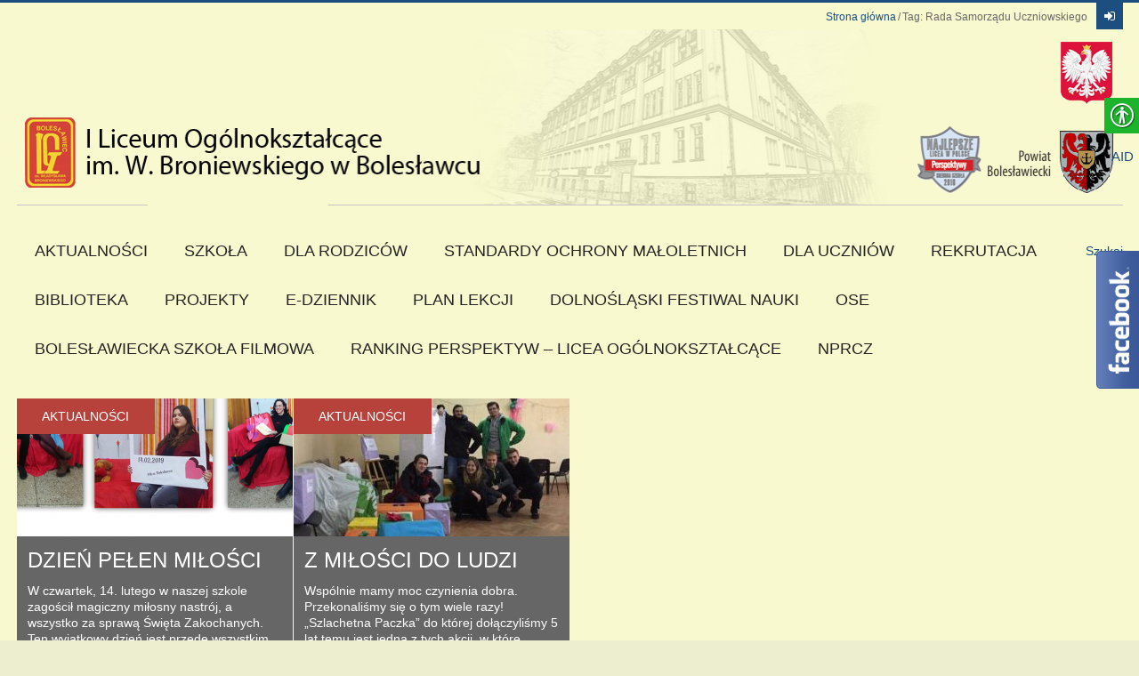

--- FILE ---
content_type: text/html; charset=UTF-8
request_url: https://www.lo.boleslawiec.pl/tag/rada-samorzadu-uczniowskiego/
body_size: 17921
content:
<!DOCTYPE html>
<html lang="pl-PL"
 xmlns:fb="http://ogp.me/ns/fb#">
<head>
	<meta charset="UTF-8" />
	<meta name="viewport" content="width=device-width, initial-scale=1, maximum-scale=1">
	<title>Rada Samorządu Uczniowskiego | I Liceum Ogólnokształcące im. Władysława Broniewskiego w Bolesławcu</title>
	<link rel="profile" href="http://gmpg.org/xfn/11" />
	<link rel="pingback" href="https://www.lo.boleslawiec.pl/xmlrpc.php" />
    		<link rel="icon" type="image/x-icon" href="https://www.lo.boleslawiec.pl/wp-content/uploads/2014/01/favicon1.ico" />
    	<!--[if lt IE 9]>
	<script src="https://www.lo.boleslawiec.pl/wp-content/themes/puzzles/js/html5.js" type="text/javascript"></script>
	<![endif]-->
	<meta name='robots' content='max-image-preview:large' />
<link rel='dns-prefetch' href='//fonts.googleapis.com' />
<link rel="alternate" type="application/rss+xml" title="I Liceum Ogólnokształcące im. Władysława Broniewskiego w Bolesławcu &raquo; Kanał z wpisami" href="https://www.lo.boleslawiec.pl/feed/" />
<link rel="alternate" type="application/rss+xml" title="I Liceum Ogólnokształcące im. Władysława Broniewskiego w Bolesławcu &raquo; Kanał z komentarzami" href="https://www.lo.boleslawiec.pl/comments/feed/" />
<link rel="alternate" type="application/rss+xml" title="I Liceum Ogólnokształcące im. Władysława Broniewskiego w Bolesławcu &raquo; Kanał z wpisami otagowanymi jako Rada Samorządu Uczniowskiego" href="https://www.lo.boleslawiec.pl/tag/rada-samorzadu-uczniowskiego/feed/" />
<script type="text/javascript">
window._wpemojiSettings = {"baseUrl":"https:\/\/s.w.org\/images\/core\/emoji\/14.0.0\/72x72\/","ext":".png","svgUrl":"https:\/\/s.w.org\/images\/core\/emoji\/14.0.0\/svg\/","svgExt":".svg","source":{"concatemoji":"https:\/\/www.lo.boleslawiec.pl\/wp-includes\/js\/wp-emoji-release.min.js?ver=6.1.9"}};
/*! This file is auto-generated */
!function(e,a,t){var n,r,o,i=a.createElement("canvas"),p=i.getContext&&i.getContext("2d");function s(e,t){var a=String.fromCharCode,e=(p.clearRect(0,0,i.width,i.height),p.fillText(a.apply(this,e),0,0),i.toDataURL());return p.clearRect(0,0,i.width,i.height),p.fillText(a.apply(this,t),0,0),e===i.toDataURL()}function c(e){var t=a.createElement("script");t.src=e,t.defer=t.type="text/javascript",a.getElementsByTagName("head")[0].appendChild(t)}for(o=Array("flag","emoji"),t.supports={everything:!0,everythingExceptFlag:!0},r=0;r<o.length;r++)t.supports[o[r]]=function(e){if(p&&p.fillText)switch(p.textBaseline="top",p.font="600 32px Arial",e){case"flag":return s([127987,65039,8205,9895,65039],[127987,65039,8203,9895,65039])?!1:!s([55356,56826,55356,56819],[55356,56826,8203,55356,56819])&&!s([55356,57332,56128,56423,56128,56418,56128,56421,56128,56430,56128,56423,56128,56447],[55356,57332,8203,56128,56423,8203,56128,56418,8203,56128,56421,8203,56128,56430,8203,56128,56423,8203,56128,56447]);case"emoji":return!s([129777,127995,8205,129778,127999],[129777,127995,8203,129778,127999])}return!1}(o[r]),t.supports.everything=t.supports.everything&&t.supports[o[r]],"flag"!==o[r]&&(t.supports.everythingExceptFlag=t.supports.everythingExceptFlag&&t.supports[o[r]]);t.supports.everythingExceptFlag=t.supports.everythingExceptFlag&&!t.supports.flag,t.DOMReady=!1,t.readyCallback=function(){t.DOMReady=!0},t.supports.everything||(n=function(){t.readyCallback()},a.addEventListener?(a.addEventListener("DOMContentLoaded",n,!1),e.addEventListener("load",n,!1)):(e.attachEvent("onload",n),a.attachEvent("onreadystatechange",function(){"complete"===a.readyState&&t.readyCallback()})),(e=t.source||{}).concatemoji?c(e.concatemoji):e.wpemoji&&e.twemoji&&(c(e.twemoji),c(e.wpemoji)))}(window,document,window._wpemojiSettings);
</script>
<style type="text/css">
img.wp-smiley,
img.emoji {
	display: inline !important;
	border: none !important;
	box-shadow: none !important;
	height: 1em !important;
	width: 1em !important;
	margin: 0 0.07em !important;
	vertical-align: -0.1em !important;
	background: none !important;
	padding: 0 !important;
}
</style>
	<link rel='stylesheet' id='fblb-css-css' href='https://www.lo.boleslawiec.pl/wp-content/plugins/arscode-social-slider-free/fblb.css?ver=6.1.9' type='text/css' media='all' />
<link rel='stylesheet' id='jquery_reject-style-css' href='https://www.lo.boleslawiec.pl/wp-content/themes/puzzles/js/jreject/css/jquery.reject.css' type='text/css' media='all' />
<link rel='stylesheet' id='wp-block-library-css' href='https://www.lo.boleslawiec.pl/wp-includes/css/dist/block-library/style.min.css?ver=6.1.9' type='text/css' media='all' />
<link rel='stylesheet' id='classic-theme-styles-css' href='https://www.lo.boleslawiec.pl/wp-includes/css/classic-themes.min.css?ver=1' type='text/css' media='all' />
<style id='global-styles-inline-css' type='text/css'>
body{--wp--preset--color--black: #000000;--wp--preset--color--cyan-bluish-gray: #abb8c3;--wp--preset--color--white: #ffffff;--wp--preset--color--pale-pink: #f78da7;--wp--preset--color--vivid-red: #cf2e2e;--wp--preset--color--luminous-vivid-orange: #ff6900;--wp--preset--color--luminous-vivid-amber: #fcb900;--wp--preset--color--light-green-cyan: #7bdcb5;--wp--preset--color--vivid-green-cyan: #00d084;--wp--preset--color--pale-cyan-blue: #8ed1fc;--wp--preset--color--vivid-cyan-blue: #0693e3;--wp--preset--color--vivid-purple: #9b51e0;--wp--preset--gradient--vivid-cyan-blue-to-vivid-purple: linear-gradient(135deg,rgba(6,147,227,1) 0%,rgb(155,81,224) 100%);--wp--preset--gradient--light-green-cyan-to-vivid-green-cyan: linear-gradient(135deg,rgb(122,220,180) 0%,rgb(0,208,130) 100%);--wp--preset--gradient--luminous-vivid-amber-to-luminous-vivid-orange: linear-gradient(135deg,rgba(252,185,0,1) 0%,rgba(255,105,0,1) 100%);--wp--preset--gradient--luminous-vivid-orange-to-vivid-red: linear-gradient(135deg,rgba(255,105,0,1) 0%,rgb(207,46,46) 100%);--wp--preset--gradient--very-light-gray-to-cyan-bluish-gray: linear-gradient(135deg,rgb(238,238,238) 0%,rgb(169,184,195) 100%);--wp--preset--gradient--cool-to-warm-spectrum: linear-gradient(135deg,rgb(74,234,220) 0%,rgb(151,120,209) 20%,rgb(207,42,186) 40%,rgb(238,44,130) 60%,rgb(251,105,98) 80%,rgb(254,248,76) 100%);--wp--preset--gradient--blush-light-purple: linear-gradient(135deg,rgb(255,206,236) 0%,rgb(152,150,240) 100%);--wp--preset--gradient--blush-bordeaux: linear-gradient(135deg,rgb(254,205,165) 0%,rgb(254,45,45) 50%,rgb(107,0,62) 100%);--wp--preset--gradient--luminous-dusk: linear-gradient(135deg,rgb(255,203,112) 0%,rgb(199,81,192) 50%,rgb(65,88,208) 100%);--wp--preset--gradient--pale-ocean: linear-gradient(135deg,rgb(255,245,203) 0%,rgb(182,227,212) 50%,rgb(51,167,181) 100%);--wp--preset--gradient--electric-grass: linear-gradient(135deg,rgb(202,248,128) 0%,rgb(113,206,126) 100%);--wp--preset--gradient--midnight: linear-gradient(135deg,rgb(2,3,129) 0%,rgb(40,116,252) 100%);--wp--preset--duotone--dark-grayscale: url('#wp-duotone-dark-grayscale');--wp--preset--duotone--grayscale: url('#wp-duotone-grayscale');--wp--preset--duotone--purple-yellow: url('#wp-duotone-purple-yellow');--wp--preset--duotone--blue-red: url('#wp-duotone-blue-red');--wp--preset--duotone--midnight: url('#wp-duotone-midnight');--wp--preset--duotone--magenta-yellow: url('#wp-duotone-magenta-yellow');--wp--preset--duotone--purple-green: url('#wp-duotone-purple-green');--wp--preset--duotone--blue-orange: url('#wp-duotone-blue-orange');--wp--preset--font-size--small: 13px;--wp--preset--font-size--medium: 20px;--wp--preset--font-size--large: 36px;--wp--preset--font-size--x-large: 42px;--wp--preset--spacing--20: 0.44rem;--wp--preset--spacing--30: 0.67rem;--wp--preset--spacing--40: 1rem;--wp--preset--spacing--50: 1.5rem;--wp--preset--spacing--60: 2.25rem;--wp--preset--spacing--70: 3.38rem;--wp--preset--spacing--80: 5.06rem;}:where(.is-layout-flex){gap: 0.5em;}body .is-layout-flow > .alignleft{float: left;margin-inline-start: 0;margin-inline-end: 2em;}body .is-layout-flow > .alignright{float: right;margin-inline-start: 2em;margin-inline-end: 0;}body .is-layout-flow > .aligncenter{margin-left: auto !important;margin-right: auto !important;}body .is-layout-constrained > .alignleft{float: left;margin-inline-start: 0;margin-inline-end: 2em;}body .is-layout-constrained > .alignright{float: right;margin-inline-start: 2em;margin-inline-end: 0;}body .is-layout-constrained > .aligncenter{margin-left: auto !important;margin-right: auto !important;}body .is-layout-constrained > :where(:not(.alignleft):not(.alignright):not(.alignfull)){max-width: var(--wp--style--global--content-size);margin-left: auto !important;margin-right: auto !important;}body .is-layout-constrained > .alignwide{max-width: var(--wp--style--global--wide-size);}body .is-layout-flex{display: flex;}body .is-layout-flex{flex-wrap: wrap;align-items: center;}body .is-layout-flex > *{margin: 0;}:where(.wp-block-columns.is-layout-flex){gap: 2em;}.has-black-color{color: var(--wp--preset--color--black) !important;}.has-cyan-bluish-gray-color{color: var(--wp--preset--color--cyan-bluish-gray) !important;}.has-white-color{color: var(--wp--preset--color--white) !important;}.has-pale-pink-color{color: var(--wp--preset--color--pale-pink) !important;}.has-vivid-red-color{color: var(--wp--preset--color--vivid-red) !important;}.has-luminous-vivid-orange-color{color: var(--wp--preset--color--luminous-vivid-orange) !important;}.has-luminous-vivid-amber-color{color: var(--wp--preset--color--luminous-vivid-amber) !important;}.has-light-green-cyan-color{color: var(--wp--preset--color--light-green-cyan) !important;}.has-vivid-green-cyan-color{color: var(--wp--preset--color--vivid-green-cyan) !important;}.has-pale-cyan-blue-color{color: var(--wp--preset--color--pale-cyan-blue) !important;}.has-vivid-cyan-blue-color{color: var(--wp--preset--color--vivid-cyan-blue) !important;}.has-vivid-purple-color{color: var(--wp--preset--color--vivid-purple) !important;}.has-black-background-color{background-color: var(--wp--preset--color--black) !important;}.has-cyan-bluish-gray-background-color{background-color: var(--wp--preset--color--cyan-bluish-gray) !important;}.has-white-background-color{background-color: var(--wp--preset--color--white) !important;}.has-pale-pink-background-color{background-color: var(--wp--preset--color--pale-pink) !important;}.has-vivid-red-background-color{background-color: var(--wp--preset--color--vivid-red) !important;}.has-luminous-vivid-orange-background-color{background-color: var(--wp--preset--color--luminous-vivid-orange) !important;}.has-luminous-vivid-amber-background-color{background-color: var(--wp--preset--color--luminous-vivid-amber) !important;}.has-light-green-cyan-background-color{background-color: var(--wp--preset--color--light-green-cyan) !important;}.has-vivid-green-cyan-background-color{background-color: var(--wp--preset--color--vivid-green-cyan) !important;}.has-pale-cyan-blue-background-color{background-color: var(--wp--preset--color--pale-cyan-blue) !important;}.has-vivid-cyan-blue-background-color{background-color: var(--wp--preset--color--vivid-cyan-blue) !important;}.has-vivid-purple-background-color{background-color: var(--wp--preset--color--vivid-purple) !important;}.has-black-border-color{border-color: var(--wp--preset--color--black) !important;}.has-cyan-bluish-gray-border-color{border-color: var(--wp--preset--color--cyan-bluish-gray) !important;}.has-white-border-color{border-color: var(--wp--preset--color--white) !important;}.has-pale-pink-border-color{border-color: var(--wp--preset--color--pale-pink) !important;}.has-vivid-red-border-color{border-color: var(--wp--preset--color--vivid-red) !important;}.has-luminous-vivid-orange-border-color{border-color: var(--wp--preset--color--luminous-vivid-orange) !important;}.has-luminous-vivid-amber-border-color{border-color: var(--wp--preset--color--luminous-vivid-amber) !important;}.has-light-green-cyan-border-color{border-color: var(--wp--preset--color--light-green-cyan) !important;}.has-vivid-green-cyan-border-color{border-color: var(--wp--preset--color--vivid-green-cyan) !important;}.has-pale-cyan-blue-border-color{border-color: var(--wp--preset--color--pale-cyan-blue) !important;}.has-vivid-cyan-blue-border-color{border-color: var(--wp--preset--color--vivid-cyan-blue) !important;}.has-vivid-purple-border-color{border-color: var(--wp--preset--color--vivid-purple) !important;}.has-vivid-cyan-blue-to-vivid-purple-gradient-background{background: var(--wp--preset--gradient--vivid-cyan-blue-to-vivid-purple) !important;}.has-light-green-cyan-to-vivid-green-cyan-gradient-background{background: var(--wp--preset--gradient--light-green-cyan-to-vivid-green-cyan) !important;}.has-luminous-vivid-amber-to-luminous-vivid-orange-gradient-background{background: var(--wp--preset--gradient--luminous-vivid-amber-to-luminous-vivid-orange) !important;}.has-luminous-vivid-orange-to-vivid-red-gradient-background{background: var(--wp--preset--gradient--luminous-vivid-orange-to-vivid-red) !important;}.has-very-light-gray-to-cyan-bluish-gray-gradient-background{background: var(--wp--preset--gradient--very-light-gray-to-cyan-bluish-gray) !important;}.has-cool-to-warm-spectrum-gradient-background{background: var(--wp--preset--gradient--cool-to-warm-spectrum) !important;}.has-blush-light-purple-gradient-background{background: var(--wp--preset--gradient--blush-light-purple) !important;}.has-blush-bordeaux-gradient-background{background: var(--wp--preset--gradient--blush-bordeaux) !important;}.has-luminous-dusk-gradient-background{background: var(--wp--preset--gradient--luminous-dusk) !important;}.has-pale-ocean-gradient-background{background: var(--wp--preset--gradient--pale-ocean) !important;}.has-electric-grass-gradient-background{background: var(--wp--preset--gradient--electric-grass) !important;}.has-midnight-gradient-background{background: var(--wp--preset--gradient--midnight) !important;}.has-small-font-size{font-size: var(--wp--preset--font-size--small) !important;}.has-medium-font-size{font-size: var(--wp--preset--font-size--medium) !important;}.has-large-font-size{font-size: var(--wp--preset--font-size--large) !important;}.has-x-large-font-size{font-size: var(--wp--preset--font-size--x-large) !important;}
.wp-block-navigation a:where(:not(.wp-element-button)){color: inherit;}
:where(.wp-block-columns.is-layout-flex){gap: 2em;}
.wp-block-pullquote{font-size: 1.5em;line-height: 1.6;}
</style>
<link rel='stylesheet' id='contact-form-7-css' href='https://www.lo.boleslawiec.pl/wp-content/plugins/contact-form-7/includes/css/styles.css?ver=5.7.4' type='text/css' media='all' />
<link rel='stylesheet' id='real-accessability-css' href='https://www.lo.boleslawiec.pl/wp-content/plugins/real-accessability/real-accessability.css?ver=1.0' type='text/css' media='all' />
<link rel='stylesheet' id='theme-font-css' href='http://fonts.googleapis.com/css?family=Open+Sans:400,700,400italic,700italic&#038;subset=latin,cyrillic-ext,latin-ext,cyrillic' type='text/css' media='all' />
<link rel='stylesheet' id='logo-font-css' href='http://fonts.googleapis.com/css?family=Roboto+Condensed:400,400italic,700,700italic&#038;subset=latin,cyrillic-ext,latin-ext,cyrillic' type='text/css' media='all' />
<link rel='stylesheet' id='fontello-css' href='https://www.lo.boleslawiec.pl/wp-content/themes/puzzles/includes/fontello/css/fontello.css' type='text/css' media='all' />
<link rel='stylesheet' id='animation-css' href='https://www.lo.boleslawiec.pl/wp-content/themes/puzzles/includes/fontello/css/animation.css' type='text/css' media='all' />
<link rel='stylesheet' id='main-style-css' href='https://www.lo.boleslawiec.pl/wp-content/themes/puzzles/style.css' type='text/css' media='all' />
<link rel='stylesheet' id='theme-regular-css' href='https://www.lo.boleslawiec.pl/wp-content/themes/puzzles/css/themes/regular.css' type='text/css' media='all' />
<link rel='stylesheet' id='theme-yellowlight-css' href='https://www.lo.boleslawiec.pl/wp-content/themes/puzzles/css/themes/yellowlight.css' type='text/css' media='all' />
<link rel='stylesheet' id='theme-blue-css' href='https://www.lo.boleslawiec.pl/wp-content/themes/puzzles/css/themes/blue.css' type='text/css' media='all' />
<link rel='stylesheet' id='theme-red-css' href='https://www.lo.boleslawiec.pl/wp-content/themes/puzzles/css/themes/red.css' type='text/css' media='all' />
<link rel='stylesheet' id='shortcodes-css' href='https://www.lo.boleslawiec.pl/wp-content/themes/puzzles/css/shortcodes.css' type='text/css' media='all' />
<style id='shortcodes-inline-css' type='text/css'>

		
			body, button, input, select, textarea {
				font-family: 'Open Sans', sans-serif;
			}
		
	
		
			.logo_text .logo_title {
				font-family: 'Roboto Condensed', sans-serif;
			}
		
	
		#header_middle_inner #mainmenu li.menu-item-713.current-menu-item > a,
									#header_middle_inner #mainmenu li.menu-item-713 > a:hover,
									#header_middle_inner #mainmenu li.menu-item-713.sfHover > a {
										background-color: #b7423b !important;
									}
									#header_middle_inner #mainmenu li.menu-item-713 ul {
										background-color: #b7423b !important;
									}
								
									#header_middle_inner #mainmenu li.menu-item-713.blob_over:not(.current-menu-item) > a:hover,
									#header_middle_inner #mainmenu li.menu-item-713.blob_over.sfHover > a {
										background-color: transparent !important;
									}
									
									#header_middle_inner #mainmenu li.menu-item-1639 > a:hover,
									#header_middle_inner #mainmenu li.menu-item-1639.sfHover > a {
										background-color: #ebd149 !important;
									}
									#header_middle_inner #mainmenu li.menu-item-1639 ul {
										background-color: #ebd149 !important;
									}
								
									#header_middle_inner #mainmenu li.menu-item-1201 > a:hover,
									#header_middle_inner #mainmenu li.menu-item-1201.sfHover > a {
										background-color: #f58723 !important;
									}
									#header_middle_inner #mainmenu li.menu-item-1201 ul {
										background-color: #f58723 !important;
									}
								
									#header_middle_inner #mainmenu li.menu-item-738.blob_over:not(.current-menu-item) > a:hover,
									#header_middle_inner #mainmenu li.menu-item-738.blob_over.sfHover > a {
										background-color: transparent !important;
									}
									
									#header_middle_inner #mainmenu li.menu-item-861.blob_over:not(.current-menu-item) > a:hover,
									#header_middle_inner #mainmenu li.menu-item-861.blob_over.sfHover > a {
										background-color: transparent !important;
									}
									
									#header_middle_inner #mainmenu li.menu-item-14571.blob_over:not(.current-menu-item) > a:hover,
									#header_middle_inner #mainmenu li.menu-item-14571.blob_over.sfHover > a {
										background-color: transparent !important;
									}
									
									#header_middle_inner #mainmenu li.menu-item-855.blob_over:not(.current-menu-item) > a:hover,
									#header_middle_inner #mainmenu li.menu-item-855.blob_over.sfHover > a {
										background-color: transparent !important;
									}
									
									#header_middle_inner #mainmenu li.menu-item-985.blob_over:not(.current-menu-item) > a:hover,
									#header_middle_inner #mainmenu li.menu-item-985.blob_over.sfHover > a {
										background-color: transparent !important;
									}
									
									#header_middle_inner #mainmenu li.menu-item-1097.blob_over:not(.current-menu-item) > a:hover,
									#header_middle_inner #mainmenu li.menu-item-1097.blob_over.sfHover > a {
										background-color: transparent !important;
									}
									
									#header_middle_inner #mainmenu li.menu-item-1124.blob_over:not(.current-menu-item) > a:hover,
									#header_middle_inner #mainmenu li.menu-item-1124.blob_over.sfHover > a {
										background-color: transparent !important;
									}
									
									#header_middle_inner #mainmenu li.menu-item-1200 > a:hover,
									#header_middle_inner #mainmenu li.menu-item-1200.sfHover > a {
										background-color: #ce004e !important;
									}
									#header_middle_inner #mainmenu li.menu-item-1200 ul {
										background-color: #ce004e !important;
									}
								
									#header_middle_inner #mainmenu li.menu-item-9223.blob_over:not(.current-menu-item) > a:hover,
									#header_middle_inner #mainmenu li.menu-item-9223.blob_over.sfHover > a {
										background-color: transparent !important;
									}
									
									#header_middle_inner #mainmenu li.menu-item-10809.blob_over:not(.current-menu-item) > a:hover,
									#header_middle_inner #mainmenu li.menu-item-10809.blob_over.sfHover > a {
										background-color: transparent !important;
									}
									
									#header_middle_inner #mainmenu li.menu-item-10625.blob_over:not(.current-menu-item) > a:hover,
									#header_middle_inner #mainmenu li.menu-item-10625.blob_over.sfHover > a {
										background-color: transparent !important;
									}
									
									#header_middle_inner #mainmenu li.menu-item-11877.blob_over:not(.current-menu-item) > a:hover,
									#header_middle_inner #mainmenu li.menu-item-11877.blob_over.sfHover > a {
										background-color: transparent !important;
									}
									
									#header_middle_inner #mainmenu li.menu-item-13748.blob_over:not(.current-menu-item) > a:hover,
									#header_middle_inner #mainmenu li.menu-item-13748.blob_over.sfHover > a {
										background-color: transparent !important;
									}
									
									#header_middle_inner #mainmenu li.menu-item-14896.blob_over:not(.current-menu-item) > a:hover,
									#header_middle_inner #mainmenu li.menu-item-14896.blob_over.sfHover > a {
										background-color: transparent !important;
									}
									
									#header_middle_inner #mainmenu li.menu-item-15038.blob_over:not(.current-menu-item) > a:hover,
									#header_middle_inner #mainmenu li.menu-item-15038.blob_over.sfHover > a {
										background-color: transparent !important;
									}
									
	
		
			#mainmenu > li ul {
				width: 250px;
			}
			#mainmenu > li ul li ul {
				left: 251px;
			}
			#mainmenu > li:nth-child(n+6) ul li ul {
				left: -251px;
			}
		
	
		#header_top_inner .logo {
float: left;
margin-top: 0px;
margin-bottom: 20px;
position: relative;
max-width: 100%;
}

.theme_regular.theme_body, .theme_regular .theme_body {
background: #f9f9cf;
}

.theme_regular .theme_menu {
background: #f9f9cf;
}


	
</style>
<link rel='stylesheet' id='responsive-css' href='https://www.lo.boleslawiec.pl/wp-content/themes/puzzles/css/responsive.css' type='text/css' media='all' />
<!--[if lt IE 10]>
<link rel='stylesheet' id='puzzles-ie-css' href='https://www.lo.boleslawiec.pl/wp-content/themes/puzzles/css/ie.css' type='text/css' media='all' />
<![endif]-->
<link rel='stylesheet' id='prettyphoto-style-css' href='https://www.lo.boleslawiec.pl/wp-content/themes/puzzles/js/prettyphoto/css/prettyPhoto.css' type='text/css' media='all' />
<link rel='stylesheet' id='mediaplayer-style-css' href='https://www.lo.boleslawiec.pl/wp-content/themes/puzzles/js/mediaplayer/mediaelementplayer.css' type='text/css' media='all' />
<script type='text/javascript' src='https://www.lo.boleslawiec.pl/wp-includes/js/jquery/jquery.min.js?ver=3.6.1' id='jquery-core-js'></script>
<script type='text/javascript' src='https://www.lo.boleslawiec.pl/wp-includes/js/jquery/jquery-migrate.min.js?ver=3.3.2' id='jquery-migrate-js'></script>
<script type='text/javascript' src='https://www.lo.boleslawiec.pl/wp-content/plugins/arscode-social-slider-free/js/userscripts.js?ver=6.1.9' id='fblb-js-js'></script>
<link rel="https://api.w.org/" href="https://www.lo.boleslawiec.pl/wp-json/" /><link rel="alternate" type="application/json" href="https://www.lo.boleslawiec.pl/wp-json/wp/v2/tags/953" /><link rel="EditURI" type="application/rsd+xml" title="RSD" href="https://www.lo.boleslawiec.pl/xmlrpc.php?rsd" />
<link rel="wlwmanifest" type="application/wlwmanifest+xml" href="https://www.lo.boleslawiec.pl/wp-includes/wlwmanifest.xml" />
<meta name="generator" content="WordPress 6.1.9" />
<meta property="fb:app_id" content="234008440113403"/><meta property="fb:admins" content="100000417919948,100000314202341"/><style type="text/css" id="custom-background-css">
body.custom-background { background-color: #ededd0; }
</style>
			<style type="text/css" id="wp-custom-css">
			.theme_blue aside.widget {
    color: #ccc;
    background-color: #F9F9CF;
}		</style>
		</head>

<body class="archive tag tag-rada-samorzadu-uczniowskiego tag-953 custom-background theme_regular puzzles_heavy reviews_5 puzzles_animations wide real-accessability-body group-blog">

	
	
	<!--[if lt IE 9]>
	<div class="sc_infobox sc_infobox_style_error"><div style="text-align:center;">It looks like you're using an old version of Internet Explorer. For the best WordPress experience, please <a href="http://microsoft.com" style="color:#191919">update your browser</a> or learn how to <a href="http://browsehappy.com" style="color:#222222">browse happy</a>!</div></div>	<![endif]-->
    <div id="page" class="hfeed site theme_body">
		        <header id="header" class="site_header" role="banner" >
			<div id="header_top">
				<div class="top_line theme_accent_bg"></div>
				<div id="header_top_inner">

											<div id="login_area">
															<a href="#" class="link_login icon-login-1 theme_accent_bg" title="Login"></a>
								<a href="#" class="link_register icon-key theme_accent_bg" title="Register"></a>
													</div>
					
											<div id="breadcrumbs_area">
							<ul class="breadcrumbs"><li class="home"><a href="https://www.lo.boleslawiec.pl">Strona główna</a></li><li class="current">Tag: Rada Samorządu Uczniowskiego</li></ul>						</div>
										
											<div class="logo logo_image"><a href="https://www.lo.boleslawiec.pl"><img src="https://www.lo.boleslawiec.pl/wp-content/uploads/2014/10/logo-lo1.png" alt="Logo" /></a></div>
					
										
				</div>
       		</div>
			
							<div id="header_middle_wrapper">
					<div id="header_middle"  >
						<div id="header_middle_inner">
							<div class="search_form_area theme_body">
								<label>Szukaj<form class="search_form" action="https://www.lo.boleslawiec.pl" method="get"><input class="field theme_accent_bg search_field" type="search" placeholder="Wpisz szukane wyrażenie i naciśnij  &quot;Enter&quot;  &hellip;" value="" name="s"></form></label>
								<a href="#" class="search_close">Anuluj<span class="icon-cancel-circled"></span></a>
							</div>
							<nav id="mainmenu_area" class="mainmenu_area theme_menu" role="navigation">
								<ul id="mainmenu" class=""><li id="menu-item-713" class="menu-item menu-item-type-taxonomy menu-item-object-category menu-item-has-children menu-item-713"><a href="https://www.lo.boleslawiec.pl/kategoria/aktualnosci/">Aktualności</a>
<ul class="sub-menu">
	<li id="menu-item-868" class="menu-item menu-item-type-post_type menu-item-object-page menu-item-has-children menu-item-868"><a href="https://www.lo.boleslawiec.pl/dokumenty/">Dokumenty</a>
	<ul class="sub-menu">
		<li id="menu-item-949" class="menu-item menu-item-type-post_type menu-item-object-page menu-item-949"><a href="https://www.lo.boleslawiec.pl/statut/">Statut</a></li>
		<li id="menu-item-8025" class="menu-item menu-item-type-post_type menu-item-object-page menu-item-8025"><a href="https://www.lo.boleslawiec.pl/szkolny-program-wychowawczy-i-profilaktyki/">Szkolny Program wychowawczo-profilaktyczny</a></li>
		<li id="menu-item-14007" class="menu-item menu-item-type-post_type menu-item-object-page menu-item-14007"><a href="https://www.lo.boleslawiec.pl/procedura-zmiany-klasy-przedmiotu-rozszerzonego-jezyka/">Procedura zmiany: klasy, przedmiotu rozszerzonego, języka.</a></li>
		<li id="menu-item-12020" class="menu-item menu-item-type-post_type menu-item-object-page menu-item-12020"><a href="https://www.lo.boleslawiec.pl/procedura-zwolnienia-z-zajec-wychowania-fizycznego/">Procedura zwolnienia z zajęć wychowania fizycznego</a></li>
		<li id="menu-item-952" class="menu-item menu-item-type-post_type menu-item-object-page menu-item-952"><a href="https://www.lo.boleslawiec.pl/procedura-przyznania-indywidualnego-toku-lub-programu-nauczania/">Procedura przyznania Indywidualnego Toku lub Programu Nauki</a></li>
		<li id="menu-item-10775" class="menu-item menu-item-type-post_type menu-item-object-page menu-item-10775"><a href="https://www.lo.boleslawiec.pl/regulamin-korzystania-z-szafek-uczniowskich/">Regulamin korzystania z szafek uczniowskich</a></li>
		<li id="menu-item-4847" class="menu-item menu-item-type-post_type menu-item-object-page menu-item-4847"><a href="https://www.lo.boleslawiec.pl/wybrane-procedury-dzialania-wobec-uczniow-niepelnoletnich/">Wybrane procedury działania wobec uczniów niepełnoletnich</a></li>
		<li id="menu-item-8743" class="menu-item menu-item-type-post_type menu-item-object-page menu-item-8743"><a href="https://www.lo.boleslawiec.pl/procedura-ewakuacji-na-wypadek-pozaru-lub-innego-zajscia/">Procedura ewakuacji na wypadek pożaru lub innego zajścia</a></li>
		<li id="menu-item-11252" class="menu-item menu-item-type-post_type menu-item-object-page menu-item-11252"><a href="https://www.lo.boleslawiec.pl/zdalne-nauczanie-kryteria-wymagan-i-ocen/">Zdalne nauczanie – kryteria wymagań i ocen</a></li>
		<li id="menu-item-10498" class="menu-item menu-item-type-post_type menu-item-object-page menu-item-10498"><a href="https://www.lo.boleslawiec.pl/iii-sprawozdanie-finansowe-za-2018-r/">Sprawozdanie finansowe</a></li>
	</ul>
</li>
	<li id="menu-item-6759" class="menu-item menu-item-type-post_type menu-item-object-page menu-item-6759"><a href="https://www.lo.boleslawiec.pl/praca-szkoly/">Praca szkoły</a></li>
	<li id="menu-item-1639" class="menu-item menu-item-type-taxonomy menu-item-object-category menu-item-1639"><a href="https://www.lo.boleslawiec.pl/kategoria/absolwenci/">Absolwenci</a></li>
	<li id="menu-item-1245" class="menu-item menu-item-type-post_type menu-item-object-page menu-item-has-children menu-item-1245"><a href="https://www.lo.boleslawiec.pl/galeria/">Galeria</a>
	<ul class="sub-menu">
		<li id="menu-item-1251" class="menu-item menu-item-type-post_type menu-item-object-page menu-item-1251"><a href="https://www.lo.boleslawiec.pl/fototeka-szkolna/">Fototeka szkolna</a></li>
	</ul>
</li>
	<li id="menu-item-1201" class="menu-item menu-item-type-taxonomy menu-item-object-category menu-item-1201"><a href="https://www.lo.boleslawiec.pl/kategoria/sport/">Sport</a></li>
</ul>
</li>
<li id="menu-item-738" class="menu-item menu-item-type-post_type menu-item-object-page menu-item-has-children menu-item-738"><a href="https://www.lo.boleslawiec.pl/o-szkole/">Szkoła</a>
<ul class="sub-menu">
	<li id="menu-item-742" class="menu-item menu-item-type-post_type menu-item-object-page menu-item-has-children menu-item-742"><a href="https://www.lo.boleslawiec.pl/o-szkole/historia/">Historia</a>
	<ul class="sub-menu">
		<li id="menu-item-891" class="menu-item menu-item-type-post_type menu-item-object-page menu-item-891"><a href="https://www.lo.boleslawiec.pl/kalendarium/">Kalendarium</a></li>
		<li id="menu-item-864" class="menu-item menu-item-type-post_type menu-item-object-page menu-item-864"><a href="https://www.lo.boleslawiec.pl/poczet-dyrektorow/">Poczet dyrektorów</a></li>
	</ul>
</li>
	<li id="menu-item-740" class="menu-item menu-item-type-post_type menu-item-object-page menu-item-740"><a href="https://www.lo.boleslawiec.pl/o-szkole/pierwsi-nauczyciele/">Helena i Wincenty Tyrankiewiczowie</a></li>
	<li id="menu-item-14186" class="menu-item menu-item-type-post_type menu-item-object-page menu-item-14186"><a href="https://www.lo.boleslawiec.pl/ranking-perspektyw-licea-ogolnoksztalcace/">Ranking Perspektyw – Licea Ogólnokształcące</a></li>
	<li id="menu-item-13579" class="menu-item menu-item-type-post_type menu-item-object-page menu-item-13579"><a href="https://www.lo.boleslawiec.pl/towarzystwo-szkol-tworczych/">Towarzystwo Szkół Twórczych</a></li>
	<li id="menu-item-1647" class="menu-item menu-item-type-post_type menu-item-object-page menu-item-has-children menu-item-1647"><a href="https://www.lo.boleslawiec.pl/absolwenci/">Absolwenci</a>
	<ul class="sub-menu">
		<li id="menu-item-1650" class="menu-item menu-item-type-post_type menu-item-object-page menu-item-1650"><a href="https://www.lo.boleslawiec.pl/poczet-absolwentow/">Poczet Absolwentów</a></li>
		<li id="menu-item-1653" class="menu-item menu-item-type-post_type menu-item-object-page menu-item-1653"><a href="https://www.lo.boleslawiec.pl/spis-absolwentow/">Spis Absolwentów</a></li>
	</ul>
</li>
	<li id="menu-item-741" class="menu-item menu-item-type-post_type menu-item-object-page menu-item-741"><a href="https://www.lo.boleslawiec.pl/o-szkole/patron/">Patron</a></li>
	<li id="menu-item-915" class="menu-item menu-item-type-post_type menu-item-object-page menu-item-has-children menu-item-915"><a href="https://www.lo.boleslawiec.pl/stowarzyszenie-na-rzecz-rozwoju-i-lo/">Stowarzyszenie na Rzecz Rozwoju I LO</a>
	<ul class="sub-menu">
		<li id="menu-item-1163" class="menu-item menu-item-type-post_type menu-item-object-page menu-item-1163"><a href="https://www.lo.boleslawiec.pl/konto-i-rozliczenia/">Konto i rozliczenia</a></li>
		<li id="menu-item-1160" class="menu-item menu-item-type-post_type menu-item-object-page menu-item-1160"><a href="https://www.lo.boleslawiec.pl/cele-i-dzialania/">Cele i działania</a></li>
	</ul>
</li>
	<li id="menu-item-945" class="menu-item menu-item-type-post_type menu-item-object-page menu-item-has-children menu-item-945"><a href="https://www.lo.boleslawiec.pl/pracownicy/">Kadra</a>
	<ul class="sub-menu">
		<li id="menu-item-906" class="menu-item menu-item-type-post_type menu-item-object-page menu-item-906"><a href="https://www.lo.boleslawiec.pl/kadra-pedagogiczna/">Grono Pedagogiczne</a></li>
		<li id="menu-item-909" class="menu-item menu-item-type-post_type menu-item-object-page menu-item-909"><a href="https://www.lo.boleslawiec.pl/pracownicy-niepedagogiczni/">Pracownicy niepedagogiczni</a></li>
	</ul>
</li>
	<li id="menu-item-1493" class="menu-item menu-item-type-post_type menu-item-object-page menu-item-1493"><a href="https://www.lo.boleslawiec.pl/sprawy-pracownicze/">Sprawy pracownicze</a></li>
	<li id="menu-item-894" class="menu-item menu-item-type-post_type menu-item-object-page menu-item-894"><a href="https://www.lo.boleslawiec.pl/publikacje-o-szkole/">Publikacje o szkole</a></li>
</ul>
</li>
<li id="menu-item-861" class="menu-item menu-item-type-post_type menu-item-object-page menu-item-has-children menu-item-861"><a href="https://www.lo.boleslawiec.pl/dla-rodzicow/">Dla rodziców</a>
<ul class="sub-menu">
	<li id="menu-item-5573" class="menu-item menu-item-type-post_type menu-item-object-page menu-item-5573"><a href="https://www.lo.boleslawiec.pl/dla-rodzicow/warunki-ubezpieczenia-nnw-w-roku-szkolnym-20152016/">Warunki ubezpieczenia NNW w roku szkolnym 2025/2026</a></li>
	<li id="menu-item-739" class="menu-item menu-item-type-post_type menu-item-object-page menu-item-has-children menu-item-739"><a href="https://www.lo.boleslawiec.pl/o-szkole/rada-rodzicow/">Rada Rodziców</a>
	<ul class="sub-menu">
		<li id="menu-item-912" class="menu-item menu-item-type-post_type menu-item-object-page menu-item-912"><a href="https://www.lo.boleslawiec.pl/preliminarz-wydatkow-rady-rodzicow/">Konto Rady Rodziców</a></li>
		<li id="menu-item-3487" class="menu-item menu-item-type-post_type menu-item-object-page menu-item-3487"><a href="https://www.lo.boleslawiec.pl/preliminarz-wydatkow-z-konta-rady-rodzicow/">Preliminarz wydatków z konta Rady Rodziców</a></li>
	</ul>
</li>
	<li id="menu-item-882" class="menu-item menu-item-type-post_type menu-item-object-page menu-item-882"><a href="https://www.lo.boleslawiec.pl/konsultacje-dla-rodzicow/">Godziny dostępności nauczycieli</a></li>
	<li id="menu-item-885" class="menu-item menu-item-type-post_type menu-item-object-page menu-item-885"><a href="https://www.lo.boleslawiec.pl/pedagog-szkolny/">Pedagog i psycholog szkolny</a></li>
	<li id="menu-item-1498" class="menu-item menu-item-type-post_type menu-item-object-page menu-item-1498"><a href="https://www.lo.boleslawiec.pl/kalendarium-roku-szkolnego/">Kalendarium roku szkolnego 2025/2026</a></li>
</ul>
</li>
<li id="menu-item-14571" class="menu-item menu-item-type-post_type menu-item-object-page menu-item-14571"><a href="https://www.lo.boleslawiec.pl/standardy-ochrony-maloletnich/">Standardy Ochrony Małoletnich</a></li>
<li id="menu-item-855" class="menu-item menu-item-type-post_type menu-item-object-page menu-item-has-children menu-item-855"><a href="https://www.lo.boleslawiec.pl/dla-uczniow/">Dla uczniów</a>
<ul class="sub-menu">
	<li id="menu-item-871" class="menu-item menu-item-type-post_type menu-item-object-page menu-item-871"><a href="https://www.lo.boleslawiec.pl/terminarz-roku-szkolnego/">Praca szkoły w roku szkolnym 2025/2026 – terminarz wydarzeń i uroczystości</a></li>
	<li id="menu-item-1537" class="menu-item menu-item-type-post_type menu-item-object-page menu-item-1537"><a href="https://www.lo.boleslawiec.pl/dokumenty-do-pobrania/">Wzory dokumentów do pobrania</a></li>
	<li id="menu-item-772" class="menu-item menu-item-type-post_type menu-item-object-page menu-item-772"><a href="https://www.lo.boleslawiec.pl/zajecia-pozalekcyjne/">Godziny dostępności nauczycieli w I semestrze 2024/25</a></li>
	<li id="menu-item-777" class="menu-item menu-item-type-post_type menu-item-object-page menu-item-777"><a href="https://www.lo.boleslawiec.pl/zajecia-pozalekcyjne/pozlekcyjne-zajecia-sportowe/">Pozalekcyjne zajęcia sportowe</a></li>
	<li id="menu-item-1005" class="menu-item menu-item-type-post_type menu-item-object-page menu-item-has-children menu-item-1005"><a href="https://www.lo.boleslawiec.pl/zlota-ksiega-uczniow/">„Złota Księga” uczniów</a>
	<ul class="sub-menu">
		<li id="menu-item-1009" class="menu-item menu-item-type-post_type menu-item-object-page menu-item-1009"><a href="https://www.lo.boleslawiec.pl/stypendysci-im-heleny-i-wincentego-tyrankiewiczow/">Stypendyści im. Heleny i Wincentego Tyrankiewiczów</a></li>
		<li id="menu-item-15152" class="menu-item menu-item-type-post_type menu-item-object-page menu-item-15152"><a href="https://www.lo.boleslawiec.pl/wladki/">WŁADKI</a></li>
		<li id="menu-item-8906" class="menu-item menu-item-type-post_type menu-item-object-page menu-item-8906"><a href="https://www.lo.boleslawiec.pl/stypendium-prezesa-rady-ministrow/">Stypendium Prezesa Rady Ministrów</a></li>
		<li id="menu-item-1015" class="menu-item menu-item-type-post_type menu-item-object-page menu-item-1015"><a href="https://www.lo.boleslawiec.pl/stypendia-i-nagrody-starosty-boleslawieckiego/">Stypendia i nagrody Starosty Bolesławieckiego- „Efeby”</a></li>
		<li id="menu-item-8910" class="menu-item menu-item-type-post_type menu-item-object-page menu-item-8910"><a href="https://www.lo.boleslawiec.pl/stypendium-ministra-edukacji-narodowej/">Stypendium Ministra Edukacji Narodowej</a></li>
		<li id="menu-item-1012" class="menu-item menu-item-type-post_type menu-item-object-page menu-item-1012"><a href="https://www.lo.boleslawiec.pl/nagrody-za-promocje-miasta/">Nagrody za Promocję Miasta</a></li>
	</ul>
</li>
	<li id="menu-item-981" class="menu-item menu-item-type-post_type menu-item-object-page menu-item-981"><a href="https://www.lo.boleslawiec.pl/matura-2020/">Matura 2023</a></li>
	<li id="menu-item-955" class="menu-item menu-item-type-post_type menu-item-object-page menu-item-955"><a href="https://www.lo.boleslawiec.pl/samorzad-uczniowski/">Samorząd Uczniowski</a></li>
	<li id="menu-item-9189" class="menu-item menu-item-type-post_type menu-item-object-page menu-item-9189"><a href="https://www.lo.boleslawiec.pl/akademia-melomana/">Akademia Melomana</a></li>
	<li id="menu-item-13278" class="menu-item menu-item-type-post_type menu-item-object-page menu-item-13278"><a href="https://www.lo.boleslawiec.pl/nowe-horyzonty-edukacji-filmowej-2022-23/">Nowe Horyzonty Edukacji Filmowej – 2022/23</a></li>
	<li id="menu-item-824" class="menu-item menu-item-type-post_type menu-item-object-page menu-item-has-children menu-item-824"><a href="https://www.lo.boleslawiec.pl/ruch-olimpijski/">Olimpiady</a>
	<ul class="sub-menu">
		<li id="menu-item-828" class="menu-item menu-item-type-post_type menu-item-object-page menu-item-828"><a href="https://www.lo.boleslawiec.pl/ruch-olimpijski/laureaci-olimpiad-i-konkursow/">Laureaci olimpiad i konkursów</a></li>
		<li id="menu-item-942" class="menu-item menu-item-type-post_type menu-item-object-page menu-item-942"><a href="https://www.lo.boleslawiec.pl/wykaz-olimpiad-i-konkursow/">Wykaz olimpiad i konkursów</a></li>
		<li id="menu-item-5495" class="menu-item menu-item-type-post_type menu-item-object-page menu-item-5495"><a href="https://www.lo.boleslawiec.pl/konkursy-matematyczne/">Konkursy i olimpiady matematyczne</a></li>
	</ul>
</li>
</ul>
</li>
<li id="menu-item-985" class="menu-item menu-item-type-post_type menu-item-object-page menu-item-has-children menu-item-985"><a href="https://www.lo.boleslawiec.pl/rekrutacja-20142015/">Rekrutacja</a>
<ul class="sub-menu">
	<li id="menu-item-1248" class="menu-item menu-item-type-post_type menu-item-object-page menu-item-1248"><a href="https://www.lo.boleslawiec.pl/filmoteka-szkolna/">Filmoteka szkolna – zapraszamy na szkolnego YouTube’a</a></li>
	<li id="menu-item-1622" class="menu-item menu-item-type-post_type menu-item-object-page menu-item-1622"><a href="https://www.lo.boleslawiec.pl/gimnazjalistko-gimnazjalisto/">Kilka informacji o szkole</a></li>
	<li id="menu-item-1313" class="menu-item menu-item-type-post_type menu-item-object-page menu-item-1313"><a href="https://www.lo.boleslawiec.pl/regulamin-rekrutacji/">Oferta dla klas I</a></li>
	<li id="menu-item-1320" class="menu-item menu-item-type-post_type menu-item-object-page menu-item-1320"><a href="https://www.lo.boleslawiec.pl/regulamin-i-przebieg-rekrutacji1/">Regulamin rekrutacji</a></li>
	<li id="menu-item-1306" class="menu-item menu-item-type-post_type menu-item-object-page menu-item-1306"><a href="https://www.lo.boleslawiec.pl/oferta-edukacyjna/">Ważne terminy rekrutacji</a></li>
	<li id="menu-item-11837" class="menu-item menu-item-type-post_type menu-item-object-page menu-item-11837"><a href="https://www.lo.boleslawiec.pl/bursa-szkolna/">Bursa szkolna</a></li>
</ul>
</li>
<li id="menu-item-1097" class="menu-item menu-item-type-post_type menu-item-object-page menu-item-has-children menu-item-1097"><a href="https://www.lo.boleslawiec.pl/biblioteka/">Biblioteka</a>
<ul class="sub-menu">
	<li id="menu-item-1132" class="menu-item menu-item-type-post_type menu-item-object-page menu-item-1132"><a href="https://www.lo.boleslawiec.pl/godziny-otwarcia/">Godziny otwarcia</a></li>
	<li id="menu-item-7912" class="menu-item menu-item-type-post_type menu-item-object-page menu-item-7912"><a href="https://www.lo.boleslawiec.pl/biblioteka/katalog-online/">Katalog online</a></li>
	<li id="menu-item-1135" class="menu-item menu-item-type-post_type menu-item-object-page menu-item-1135"><a href="https://www.lo.boleslawiec.pl/biblioteka/polecamy/">Polecamy – wasze recenzje</a></li>
	<li id="menu-item-15423" class="menu-item menu-item-type-post_type menu-item-object-page menu-item-15423"><a href="https://www.lo.boleslawiec.pl/biblioteka/dkk/">DKK</a></li>
	<li id="menu-item-1138" class="menu-item menu-item-type-post_type menu-item-object-page menu-item-1138"><a href="https://www.lo.boleslawiec.pl/spotkania/">Spotkania i goście biblioteki</a></li>
	<li id="menu-item-7690" class="menu-item menu-item-type-post_type menu-item-object-page menu-item-7690"><a href="https://www.lo.boleslawiec.pl/biblioteka/e-book/">e-books</a></li>
</ul>
</li>
<li id="menu-item-1124" class="menu-item menu-item-type-custom menu-item-object-custom menu-item-has-children menu-item-1124"><a href="#">Projekty</a>
<ul class="sub-menu">
	<li id="menu-item-15062" class="menu-item menu-item-type-post_type menu-item-object-page menu-item-15062"><a href="https://www.lo.boleslawiec.pl/comenius/erasmus-2021-2027/">Erasmus+ 2021 – 2027</a></li>
	<li id="menu-item-13152" class="menu-item menu-item-type-post_type menu-item-object-page menu-item-13152"><a href="https://www.lo.boleslawiec.pl/erasmus-mobilnosc-kadry-w-akcji-ka1-projekt-otwarci-i-kreatywni-rozwoj-i-wymiana-doswiadczen-kadry-nauczycielskiej-i-pracownikow-szkoly/">Erasmus+ mobilność kadry w Akcji KA1. Projekt “Otwarci i kreatywni – rozwój i wymiana doświadczeń kadry nauczycielskiej i pracowników szkoły”</a></li>
	<li id="menu-item-11953" class="menu-item menu-item-type-post_type menu-item-object-page menu-item-11953"><a href="https://www.lo.boleslawiec.pl/erasmus-akcja-ka1-mobilnosc-szkolnej-kadry-edukacyjnej/">Erasmus+, Akcja KA1, Mobilność Szkolnej Kadry Edukacyjnej</a></li>
	<li id="menu-item-12327" class="menu-item menu-item-type-post_type menu-item-object-page menu-item-12327"><a href="https://www.lo.boleslawiec.pl/erasmuspast-roads-and-future-ways/">Erasmus+Past Roads and Future Ways</a></li>
	<li id="menu-item-14609" class="menu-item menu-item-type-post_type menu-item-object-page menu-item-14609"><a href="https://www.lo.boleslawiec.pl/next-young-neets-shaping-expectations-for-the-future-of-europe/">„Next- Young Neet’s shaping Expectations for the future of Europe”</a></li>
	<li id="menu-item-10043" class="menu-item menu-item-type-post_type menu-item-object-page menu-item-10043"><a href="https://www.lo.boleslawiec.pl/erasmus-creating-competent-citizens-using-4cs/">Erasmus + Creating Competent Citizens Using 4Cs.</a></li>
	<li id="menu-item-1037" class="menu-item menu-item-type-post_type menu-item-object-page menu-item-1037"><a href="https://www.lo.boleslawiec.pl/comenius/">Erasmus+</a></li>
	<li id="menu-item-1556" class="menu-item menu-item-type-post_type menu-item-object-page menu-item-has-children menu-item-1556"><a href="https://www.lo.boleslawiec.pl/festiwal-jezyka-angielskiego/">Festiwal Języka Angielskiego</a>
	<ul class="sub-menu">
		<li id="menu-item-1200" class="menu-item menu-item-type-taxonomy menu-item-object-category menu-item-1200"><a href="https://www.lo.boleslawiec.pl/kategoria/https-www-boleslawiec-tv-wiadomosci-345festiwal-jezyka-angielskiegofbclidiwar1tlt0fhwviluptkckmu0x6cyzuex-wkg29etlpsamgpx4_clo_vttkr3s/">XVIII Festiwal Języka Angielskiego &#8211; marzec 2019</a></li>
	</ul>
</li>
	<li id="menu-item-14613" class="menu-item menu-item-type-post_type menu-item-object-page menu-item-has-children menu-item-14613"><a href="https://www.lo.boleslawiec.pl/archiwalne/">Archiwalne</a>
	<ul class="sub-menu">
		<li id="menu-item-10035" class="menu-item menu-item-type-post_type menu-item-object-page menu-item-10035"><a href="https://www.lo.boleslawiec.pl/siedem-szkol-na-szostke-poprawa-jakosci-ksztalcenia-w-powiecie-boleslawieckim/">Siedem szkół na szóstkę.Poprawa jakości kształcenia w powiecie bolesławieckim</a></li>
		<li id="menu-item-9208" class="menu-item menu-item-type-post_type menu-item-object-page menu-item-9208"><a href="https://www.lo.boleslawiec.pl/nauka-szansa-na-sukces-poprawa-warunkow-nauczania-w-szkolach-ogolnoksztalcacych-powiatow-lwoweckiego-i-boleslawieckiego/">„Nauka szansą na sukces – poprawa warunków nauczania w szkołach ogólnokształcących powiatów lwóweckiego i bolesławieckiego”</a></li>
		<li id="menu-item-2455" class="menu-item menu-item-type-post_type menu-item-object-page menu-item-2455"><a href="https://www.lo.boleslawiec.pl/wymiana-rodzinna-z-wlochami/">Wymiana rodzinna z Włochami 2013/2014/2015/2016/2017</a></li>
		<li id="menu-item-1664" class="menu-item menu-item-type-post_type menu-item-object-page menu-item-1664"><a href="https://www.lo.boleslawiec.pl/wymiana-rodzinna-z-siegburgiem/">Wymiana rodzinna z Siegburgiem</a></li>
		<li id="menu-item-7468" class="menu-item menu-item-type-post_type menu-item-object-page menu-item-7468"><a href="https://www.lo.boleslawiec.pl/regionalmanagement-kompetencje-i-perspektywy-zawodowe-w-polsko-saksonskim-przygraniczu/">„RegionalManagement. Kompetencje i perspektywy zawodowe w polsko-saksońskim przygraniczu”.</a></li>
		<li id="menu-item-1212" class="menu-item menu-item-type-post_type menu-item-object-page menu-item-1212"><a href="https://www.lo.boleslawiec.pl/projekt-interkulturmanagment/">Projekt &#8222;InterKulturManagment&#8221;</a></li>
		<li id="menu-item-1041" class="menu-item menu-item-type-post_type menu-item-object-page menu-item-1041"><a href="https://www.lo.boleslawiec.pl/swat/">SWAT</a></li>
		<li id="menu-item-1273" class="menu-item menu-item-type-post_type menu-item-object-page menu-item-1273"><a href="https://www.lo.boleslawiec.pl/szkolne-kolo-turystyczne/">Szkolne Koło Turystyczne</a></li>
		<li id="menu-item-1050" class="menu-item menu-item-type-post_type menu-item-object-page menu-item-1050"><a href="https://www.lo.boleslawiec.pl/moj-pierwszy-uniwersytet/">Mój pierwszy Uniwersytet</a></li>
		<li id="menu-item-1044" class="menu-item menu-item-type-post_type menu-item-object-page menu-item-1044"><a href="https://www.lo.boleslawiec.pl/mam-haka-na-raka/">Mam haka na raka</a></li>
		<li id="menu-item-1053" class="menu-item menu-item-type-post_type menu-item-object-page menu-item-1053"><a href="https://www.lo.boleslawiec.pl/szlifowanie-diamentow/">Szlifowanie diamentów</a></li>
		<li id="menu-item-1047" class="menu-item menu-item-type-post_type menu-item-object-page menu-item-1047"><a href="https://www.lo.boleslawiec.pl/ekolodzy/">Ekolodzy</a></li>
	</ul>
</li>
</ul>
</li>
<li id="menu-item-9223" class="menu-item menu-item-type-custom menu-item-object-custom menu-item-9223"><a href="https://uonetplus.vulcan.net.pl/powiatboleslawiecki">E-Dziennik</a></li>
<li id="menu-item-10809" class="menu-item menu-item-type-custom menu-item-object-custom menu-item-10809"><a href="http://lo.boleslawiec.pl/plan-lekcji/">Plan Lekcji</a></li>
<li id="menu-item-10625" class="menu-item menu-item-type-post_type menu-item-object-page menu-item-has-children menu-item-10625"><a href="https://www.lo.boleslawiec.pl/dolnoslaski-festiwal-nauki-2/">Dolnośląski Festiwal Nauki</a>
<ul class="sub-menu">
	<li id="menu-item-15397" class="menu-item menu-item-type-post_type menu-item-object-page menu-item-15397"><a href="https://www.lo.boleslawiec.pl/dolnoslaski-festiwal-nauki-2/2025-2/">2025</a></li>
	<li id="menu-item-14594" class="menu-item menu-item-type-post_type menu-item-object-page menu-item-14594"><a href="https://www.lo.boleslawiec.pl/dolnoslaski-festiwal-nauki-2/2024-2/">2024</a></li>
	<li id="menu-item-13614" class="menu-item menu-item-type-post_type menu-item-object-page menu-item-13614"><a href="https://www.lo.boleslawiec.pl/2023-2/">2023</a></li>
	<li id="menu-item-12765" class="menu-item menu-item-type-post_type menu-item-object-page menu-item-12765"><a href="https://www.lo.boleslawiec.pl/2022-2/">2022</a></li>
	<li id="menu-item-12163" class="menu-item menu-item-type-post_type menu-item-object-page menu-item-12163"><a href="https://www.lo.boleslawiec.pl/dfn-2021/">2021</a></li>
	<li id="menu-item-11416" class="menu-item menu-item-type-post_type menu-item-object-page menu-item-11416"><a href="https://www.lo.boleslawiec.pl/dolnoslaski-festiwal-nauki-2/2020-2/">2020</a></li>
	<li id="menu-item-10633" class="menu-item menu-item-type-post_type menu-item-object-page menu-item-10633"><a href="https://www.lo.boleslawiec.pl/dolnoslaski-festiwal-nauki-2/2019-2/">2019</a></li>
	<li id="menu-item-10634" class="menu-item menu-item-type-post_type menu-item-object-page menu-item-10634"><a href="https://www.lo.boleslawiec.pl/dolnoslaski-festiwal-nauki-2/2018-2/">2018</a></li>
	<li id="menu-item-10626" class="menu-item menu-item-type-post_type menu-item-object-page menu-item-10626"><a href="https://www.lo.boleslawiec.pl/dolnoslaski-festiwal-nauki-2/2017-2/">2017</a></li>
	<li id="menu-item-10627" class="menu-item menu-item-type-post_type menu-item-object-page menu-item-10627"><a href="https://www.lo.boleslawiec.pl/dolnoslaski-festiwal-nauki-2/2016-2/">2016</a></li>
</ul>
</li>
<li id="menu-item-11877" class="menu-item menu-item-type-post_type menu-item-object-page menu-item-11877"><a href="https://www.lo.boleslawiec.pl/ogolnopolska-siec-edukacyjna/">OSE</a></li>
<li id="menu-item-13748" class="menu-item menu-item-type-post_type menu-item-object-page menu-item-13748"><a href="https://www.lo.boleslawiec.pl/boleslawiecka-szkola-filmowa/">Bolesławiecka Szkoła Filmowa</a></li>
<li id="menu-item-14896" class="menu-item menu-item-type-post_type menu-item-object-page menu-item-14896"><a href="https://www.lo.boleslawiec.pl/ranking-perspektyw-licea-ogolnoksztalcace/">Ranking Perspektyw – Licea Ogólnokształcące</a></li>
<li id="menu-item-15038" class="menu-item menu-item-type-post_type menu-item-object-page menu-item-15038"><a href="https://www.lo.boleslawiec.pl/narodowy-program-rozwoju-czytelnictwa/">NPRCz</a></li>
</ul>			
								<a href="#" class="search_link">Szukaj<span class="icon-search"></span></a>
							</nav>
						</div>
					</div>
				</div>
				<div id="header_middle_fixed"></div>
					</header>

        
		<div id="main" class="without_sidebar">
			
				<div id="main_inner" class="clearboth blog_style_puzzles">
		<div id="content" class="content_blog" role="main" itemscope itemtype="http://schema.org/Blog">
		<article class="theme_article post_format_standard odd post-10260 post type-post status-publish format-standard has-post-thumbnail hentry category-aktualnosci tag-rada-samorzadu-uczniowskiego">
		<div class="post_thumb image_wrapper down-1">
		<a href="https://www.lo.boleslawiec.pl/2019/02/dzien-pelen-milosci/"><img class="wp-post-image" width="310" height="310" alt="Dzień pełen miłości" src="https://www.lo.boleslawiec.pl/wp-content/uploads/2019/02/Walentynki2019-932x621-310x310.png"></a>
		<span class="post_format theme_accent_bg icon-doc-text" style="background-color: #b7423b"></span>

						<span class="post_category theme_accent_bg" style="background-color: #b7423b">Aktualności</span>
						<div class="post_content_wrapper theme_puzzles" style="background-color:#666666;">
							<h2 class="post_subtitle"><a href="https://www.lo.boleslawiec.pl/2019/02/dzien-pelen-milosci/">Dzień pełen miłości</a></h2>
										<div class="post_descr"><p>W czwartek, 14. lutego w naszej szkole zagościł magiczny miłosny nastrój, a wszystko za sprawą Święta Zakochanych. Ten wyjątkowy dzień jest przede wszystkim okazją do wyznania uczuć drugiej osobie, dlatego już od kilku dni wcześniej działała Poczta Walentynkowa przygotowana przez Radę Samorządu Uczniowskiego. Jak się okazało, duża część naszej Społeczności skorzystała z tej możliwości, sprawiając ..</p>
</div>
			<div class="post_content_padding theme_puzzles" style="
						background: -moz-linear-gradient(top,  rgba(102,102,102,0) 0%, rgba(102,102,102,0.01) 1%, rgba(102,102,102,1) 50%);
						background: -webkit-gradient(linear, left top, left bottom, color-stop(0%,rgba(102,102,102,0)), color-stop(1%,rgba(102,102,102,0.01)), color-stop(50%,rgba(102,102,102,1)));
						background: -webkit-linear-gradient(top,  rgba(102,102,102,0) 0%,rgba(102,102,102,0.01) 1%,rgba(102,102,102,1) 50%);
						background: -o-linear-gradient(top,  rgba(102,102,102,0) 0%,rgba(102,102,102,0.01) 1%,rgba(102,102,102,1) 50%);
						background: -ms-linear-gradient(top,  rgba(102,102,102,0) 0%,rgba(102,102,102,0.01) 1%,rgba(102,102,102,1) 50%);
						background: linear-gradient(to bottom,  rgba(102,102,102,0) 0%,rgba(102,102,102,0.01) 1%,rgba(102,102,102,1) 50%);
						filter: progid:DXImageTransform.Microsoft.gradient( startColorstr='#00666666', endColorstr='#666666',GradientType=0 );
						"></div>
		</div>
			</div>
</article>
<article class="theme_article post_format_standard even last post-10127 post type-post status-publish format-standard has-post-thumbnail hentry category-aktualnosci tag-irmina-nowak tag-rada-samorzadu-uczniowskiego tag-szlachetna-paczka">
		<div class="post_thumb image_wrapper down-1">
		<a href="https://www.lo.boleslawiec.pl/2018/12/z-milosci-do-ludzi/"><img class="wp-post-image" width="310" height="310" alt="Z miłości do ludzi" src="https://www.lo.boleslawiec.pl/wp-content/uploads/2018/12/47681313_296162881004872_5133969808445931520_n-310x310.jpg"></a>
		<span class="post_format theme_accent_bg icon-doc-text" style="background-color: #b7423b"></span>

						<span class="post_category theme_accent_bg" style="background-color: #b7423b">Aktualności</span>
						<div class="post_content_wrapper theme_puzzles" style="background-color:#666666;">
							<h2 class="post_subtitle"><a href="https://www.lo.boleslawiec.pl/2018/12/z-milosci-do-ludzi/">Z miłości do ludzi</a></h2>
										<div class="post_descr"><p>Wspólnie mamy moc czynienia dobra. Przekonaliśmy się o tym wiele razy! &#8222;Szlachetna Paczka&#8221; do której dołączyliśmy 5 lat temu jest jedną z tych akcji, w które angażuje się cała szkolna społeczność. I podobnie jak w ubiegłych latach, także i w tym &#8211; możemy z radością powiedzieć &#8211; Udało się! Kolejna rodzina została obdarowana, a jej ..</p>
</div>
			<div class="post_content_padding theme_puzzles" style="
						background: -moz-linear-gradient(top,  rgba(102,102,102,0) 0%, rgba(102,102,102,0.01) 1%, rgba(102,102,102,1) 50%);
						background: -webkit-gradient(linear, left top, left bottom, color-stop(0%,rgba(102,102,102,0)), color-stop(1%,rgba(102,102,102,0.01)), color-stop(50%,rgba(102,102,102,1)));
						background: -webkit-linear-gradient(top,  rgba(102,102,102,0) 0%,rgba(102,102,102,0.01) 1%,rgba(102,102,102,1) 50%);
						background: -o-linear-gradient(top,  rgba(102,102,102,0) 0%,rgba(102,102,102,0.01) 1%,rgba(102,102,102,1) 50%);
						background: -ms-linear-gradient(top,  rgba(102,102,102,0) 0%,rgba(102,102,102,0.01) 1%,rgba(102,102,102,1) 50%);
						background: linear-gradient(to bottom,  rgba(102,102,102,0) 0%,rgba(102,102,102,0.01) 1%,rgba(102,102,102,1) 50%);
						filter: progid:DXImageTransform.Microsoft.gradient( startColorstr='#00666666', endColorstr='#666666',GradientType=0 );
						"></div>
		</div>
			</div>
</article>
<div id="nav_pages" class="theme_paginaton"></div>
		</div><!-- #content -->

		

	</div><!-- #main_inner -->

    </div><!-- #main -->
	
	<footer id="footer" class="site_footer" role="contentinfo">
		        <div id="advert" class="site_advert">
            <div id="advert_sidebar" class="widget_area sidebar_advert theme_blue" role="complementary">
                <div id="advert_sidebar_inner">
                                        <aside id="media_image-2" class="widget-number-1 widget widget_media_image"><a href="https://erasmusplus.org.pl/"><img width="300" height="86" src="https://www.lo.boleslawiec.pl/wp-content/uploads/2022/06/320px-Erasmus_Logo.svg1_-300x86.png" class="image wp-image-12583  attachment-medium size-medium" alt="Erasmus" decoding="async" loading="lazy" style="max-width: 100%; height: auto;" srcset="https://www.lo.boleslawiec.pl/wp-content/uploads/2022/06/320px-Erasmus_Logo.svg1_-300x86.png 300w, https://www.lo.boleslawiec.pl/wp-content/uploads/2022/06/320px-Erasmus_Logo.svg1_.png 320w" sizes="(max-width: 300px) 100vw, 300px" /></a></aside>                </div>
            </div>
        </div>
        
				<div id="footer_sidebar" class="widget_area sidebar_footer theme_red theme_article" role="complementary">
			<div id="footer_sidebar_inner">
								
		<aside id="recent-posts-3" class="widget-number-1 widget widget_recent_entries">
		<h3 class="widget_title theme_title">Najnowsze</h3>
		<ul>
											<li>
					<a href="https://www.lo.boleslawiec.pl/2026/01/nasze-siatkarki-najlepsze/">Nasze siatkarki najlepsze!</a>
											<span class="post-date">15 stycznia 2026</span>
									</li>
											<li>
					<a href="https://www.lo.boleslawiec.pl/2025/12/zyczymy/">Życzymy&#8230;</a>
											<span class="post-date">23 grudnia 2025</span>
									</li>
											<li>
					<a href="https://www.lo.boleslawiec.pl/2025/12/stajenka-miejsce-dla-kazdego/">Stajenka &#8211; miejsce dla każdego</a>
											<span class="post-date">22 grudnia 2025</span>
									</li>
											<li>
					<a href="https://www.lo.boleslawiec.pl/2025/12/fotografia-jako-medium-artystyczne-i-promocyjne/">Fotografia jako medium artystyczne i promocyjne</a>
											<span class="post-date">19 grudnia 2025</span>
									</li>
											<li>
					<a href="https://www.lo.boleslawiec.pl/2025/12/mistrzynie-powiatu-w-siatkowce/">Mistrzynie powiatu w siatkówce!</a>
											<span class="post-date">18 grudnia 2025</span>
									</li>
					</ul>

		</aside><aside id="themerex-popular-posts-widget-2" class="widget-number-2 widget widget_popular_posts"><h3 class="widget_title theme_title">Najczęściej </h3>
				<div class="popular_and_commented_tabs">
					<ul class="tabs">
						<li><a href="#widget_popular_0" class="theme_button"><span>czytane</span></a></li><li><a href="#widget_popular_1" class="theme_button"><span>komentowane</span></a></li>
					</ul>
					
					<div class="tab_content" id="widget_popular_0">
				
						<div class="post_item first">
					
									<div class="post_thumb image_wrapper"><img class="wp-post-image" width="60" height="60" alt="Zastępstwa" src="https://www.lo.boleslawiec.pl/wp-content/uploads/2014/01/IMG_2750-60x60.jpg"></div>
							
									<div class="post_wrapper">
										<h5 class="post_title theme_title title_padding"><a href="https://www.lo.boleslawiec.pl/2014/01/zastepstwa/">Zastępstwa</a></h5>
					
										<div class="post_info theme_info">
						
											<span class="post_comments"><a href="https://www.lo.boleslawiec.pl/2014/01/zastepstwa/"><span class="comments_icon icon-eye"></span><span class="post_comments_number">253208</span></a></span>
								
										</div>
						
							</div>
						</div>
					
						<div class="post_item">
					
									<div class="post_thumb image_wrapper"><img class="wp-post-image" width="60" height="60" alt="O Anglii po angielsku" src="https://www.lo.boleslawiec.pl/wp-content/uploads/2014/01/The-Bear-60x60.jpg"></div>
							
									<div class="post_wrapper">
										<h5 class="post_title theme_title title_padding"><a href="https://www.lo.boleslawiec.pl/2014/02/the-bear-2/">O Anglii po angielsku</a></h5>
					
										<div class="post_info theme_info">
						
											<span class="post_comments"><a href="https://www.lo.boleslawiec.pl/2014/02/the-bear-2/"><span class="comments_icon icon-eye"></span><span class="post_comments_number">48263</span></a></span>
								
										</div>
						
							</div>
						</div>
					
					</div>
				
					<div class="tab_content" id="widget_popular_1">
				
						<div class="post_item first">
					
									<div class="post_thumb image_wrapper"><img class="wp-post-image" width="60" height="60" alt="NEET, czyli jak sobie poradzić z przyszłością" src="https://www.lo.boleslawiec.pl/wp-content/uploads/2024/02/418607391_1455532215379903_187712350080187325_n-60x60.jpg"></div>
							
									<div class="post_wrapper">
										<h5 class="post_title theme_title title_padding"><a href="https://www.lo.boleslawiec.pl/2024/02/neet-czyli-jak-sobie-poradzic-z-przyszloscia/">NEET, czyli jak sobie poradzić z przyszłością</a></h5>
					
										<div class="post_info theme_info">
						
											<span class="post_comments"><a href="https://www.lo.boleslawiec.pl/2024/02/neet-czyli-jak-sobie-poradzic-z-przyszloscia/#comments"><span class="comments_icon icon-chat-1"></span><span class="post_comments_number">1</span></a></span>
								
										</div>
						
							</div>
						</div>
					
						<div class="post_item">
					
									<div class="post_thumb image_wrapper"><img class="wp-post-image" width="60" height="60" alt="Szkolna Liga Koszykówki &#8211; zadecyduje 3 mecz" src="https://www.lo.boleslawiec.pl/wp-content/uploads/2014/02/piłka1-60x60.jpg"></div>
							
									<div class="post_wrapper">
										<h5 class="post_title theme_title title_padding"><a href="https://www.lo.boleslawiec.pl/2014/03/szkolna-liga-koszykowki-zadecyduje-3-mecz/">Szkolna Liga Koszykówki - zadecyduje 3 mecz</a></h5>
					
										<div class="post_info theme_info">
						
											<span class="post_comments"><a href="https://www.lo.boleslawiec.pl/2014/03/szkolna-liga-koszykowki-zadecyduje-3-mecz/#comments"><span class="comments_icon icon-chat-1"></span><span class="post_comments_number">1</span></a></span>
								
										</div>
						
							</div>
						</div>
					
					</div>
				
					<script type="text/javascript">
						jQuery(document).ready(function() {
							jQuery('.popular_and_commented_tabs').tabs();
						});
					</script>
				</div>
			</aside><aside id="rss-2" class="widget-number-3 widget widget_rss"><h3 class="widget_title theme_title"><a class="rsswidget rss-widget-feed" href="http://bobrzanie.pl/kategoria/kultura/feed/"><img class="rss-widget-icon" style="border:0" width="14" height="14" src="https://www.lo.boleslawiec.pl/wp-includes/images/rss.png" alt="RSS" loading="lazy" /></a> <a class="rsswidget rss-widget-title" href="https://www.bobrzanie.pl/kategoria/kultura/">Warto się wybrać</a></h3><ul><li><a class='rsswidget' href='https://www.bobrzanie.pl/2026/01/14/weekendowy-maraton-wladcy-pierscieni/'>Weekendowy maraton WŁADCY PIERŚCIENI</a></li><li><a class='rsswidget' href='https://www.bobrzanie.pl/2026/01/13/spotkanie-z-elzbieta-skolimowska-w-miejskiej-bibliotece-publicznej-centrum-wiedzy-w-boleslawcu/'>Spotkanie z Elżbietą Skolimowską w Miejskiej Bibliotece Publicznej – Centrum Wiedzy w Bolesławcu</a></li><li><a class='rsswidget' href='https://www.bobrzanie.pl/2026/01/12/kryminaly-francuskie-od-klasycznych-do-wspolczesnych/'>Kryminały francuskie: od klasycznych do współczesnych</a></li><li><a class='rsswidget' href='https://www.bobrzanie.pl/2026/01/08/dziadek-do-orzechow-retransmisja-z-paryskiej-opery-narodowej-w-kinie-forum/'>DZIADEK DO ORZECHÓW retransmisja z Paryskiej Opery Narodowej na ekranie Kina Forum</a></li><li><a class='rsswidget' href='https://www.bobrzanie.pl/2026/01/02/koncert-w-zamku-kliczkow-w-dniu-16-01-2026-piosenki-z-dawnych-lat/'>Koncert w Zamku Kliczków w dniu 16.01.2026 – Piosenki z dawnych lat</a></li><li><a class='rsswidget' href='https://www.bobrzanie.pl/2026/01/01/andre-rieu-zyczy-wesolych-swiat/'>André Rieu życzy Wesołych Świąt!</a></li></ul></aside><aside id="text-2" class="widget-number-4 widget widget_text"><h3 class="widget_title theme_title">Kontakt</h3>			<div class="textwidget">I Liceum Ogólnokształcące<br />
im. Władysława Broniewskiego w&nbsp;Bolesławcu<br />
59 - 700 Bolesławiec<br />
ul. H. i W. Tyrankiewiczów&nbsp;11<br />

Telefon: 075 732 24 19 <br />	
Fax:	075 732 31 93<br /> 	
Email: <a href="mailto:lo@lo.boleslawiec.pl">lo@lo.boleslawiec.pl</a><p><br>
<a target="_blank" href="https://www.e-bip.org.pl/ilo/" rel="noopener"><img src="https://lo.bip.png" width="150" height="50" alt="BIP"></a>
<br><a href="https://www.lo.boleslawiec.pl/deklaracja-dostepnosci/" >Deklaracja dostępności</a></div>
		</aside>			</div>
		</div>

		<div id="footer_copyright" class="theme_red theme_article">
			<div id="footer_copyright_inner" class="theme_text">
				&copy; I Liceum Ogólnokształcące w Bolesławcu 			</div>
		</div>
        	</footer>

</div><!-- #page -->


<a href="#" id="toTop" class="theme_button icon-up-open-big">Top</a>

<div id="popup_login" class="popup_form">
    <div class="popup_body theme_article">
		<h4 class="popup_title">Login</h4>
        <form action="https://www.lo.boleslawiec.pl/wp-login.php" method="post" name="login_form">
			<input type="hidden" name="redirect_to" value="https://www.lo.boleslawiec.pl"/>
            <div class="popup_field"><label>Login<input type="text" name="log" id="log" placeholder="Login*" /></label></div>
            <div class="popup_field"><label>Password<input type="password" name="pwd" id="pwd" placeholder="Password*" /></label></div>
			<div class="popup_field popup_button"><a href="#" class="theme_button">Login</a></div>
			<div class="popup_field forgot_password">
				<a href="https://www.lo.boleslawiec.pl/wp-login.php?action=lostpassword&redirect_to=https%3A%2F%2Fwww.lo.boleslawiec.pl%2F2019%2F02%2Fdzien-pelen-milosci%2F">Forgot password?</a>
            </div>
			<div class="popup_field register">
				<a href="#">Register</a>
            </div>
            <div class="result sc_infobox"></div>
		</form>
    </div>
</div>

<div id="popup_register" class="popup_form">
    <div class="popup_body theme_article">
		<h4 class="popup_title">Registration</h4>
        <form action="#" method="post" name="register_form">
			<input type="hidden" name="redirect_to" value="https://www.lo.boleslawiec.pl"/>
            <div class="popup_field"><label>Username<input type="text" name="registration_username" id="registration_username" placeholder="Your name (login)*" /></label></div>
            <div class="popup_field"><label>email<input type="text" name="registration_email" id="registration_email" placeholder="Your email*" /></label></div>
            <div class="popup_field"><label>Password<input type="password" name="registration_pwd" id="registration_pwd" placeholder="Your Password*" /></label></div>
            <div class="popup_field"><label>Confirm<input type="password" name="registration_pwd2" id="registration_pwd2" placeholder="Confirm Password*" /></label></div>
			<div class="popup_field theme_info registration_role"><p>Desired role:</p>
			<input type="radio" name="registration_role" id="registration_role1" value="1" checked="checked" /><label for="registration_role1">Subscriber</label>
			<input type="radio" name="registration_role" id="registration_role2" value="2" /><label for="registration_role2">Author</label>
			</div>
            <div class="popup_field registration_msg_area"><label>Mgs:<textarea name="registration_msg" id="registration_msg" placeholder="Your message"></textarea></label></div>
			<div class="popup_field popup_button"><a href="#" class="theme_button">Register</a></div>
            <div class="result sc_infobox"></div>
		</form>
    </div>
</div>


<script type="text/javascript">
jQuery(document).ready(function() {
			jQuery.reject({
			reject : {
				all: false, // Nothing blocked
				msie5: true, msie6: true, msie7: true, msie8: true // Covers MSIE 5-8
				/*
				 * Possibilities are endless...
				 *
				 * // MSIE Flags (Global, 5-8)
				 * msie, msie5, msie6, msie7, msie8,
				 * // Firefox Flags (Global, 1-3)
				 * firefox, firefox1, firefox2, firefox3,
				 * // Konqueror Flags (Global, 1-3)
				 * konqueror, konqueror1, konqueror2, konqueror3,
				 * // Chrome Flags (Global, 1-4)
				 * chrome, chrome1, chrome2, chrome3, chrome4,
				 * // Safari Flags (Global, 1-4)
				 * safari, safari2, safari3, safari4,
				 * // Opera Flags (Global, 7-10)
				 * opera, opera7, opera8, opera9, opera10,
				 * // Rendering Engines (Gecko, Webkit, Trident, KHTML, Presto)
				 * gecko, webkit, trident, khtml, presto,
				 * // Operating Systems (Win, Mac, Linux, Solaris, iPhone)
				 * win, mac, linux, solaris, iphone,
				 * unknown // Unknown covers everything else
				 */
			},
			imagePath: "https://www.lo.boleslawiec.pl/wp-content/themes/puzzles/js/jreject/images/",
			header: "Your browser is out of date", // Header Text
			paragraph1: "You are currently using an unsupported browser", // Paragraph 1
			paragraph2: "Please install one of the many optional browsers below to proceed",
			closeMessage: "Close this window at your own demise!" // Message below close window link
		});
	});

// Main menu settings
var THEMEREX_mainMenuFixed  = true;
var THEMEREX_mainMenuMobile = true;
var THEMEREX_mainMenuMobileWidth = 800;
var THEMEREX_mainMenuSlider = true;
	
// Video and Audio tag wrapper
var THEMEREX_useMediaElement = true;

// Puzzles animations
var THEMEREX_puzzlesAnimations = true;
var THEMEREX_puzzlesStyle = 'heavy';

// Javascript String constants for translation
THEMEREX_GLOBAL_ERROR_TEXT	= "Global error text";
THEMEREX_NAME_EMPTY			= "The name can't be empty";
THEMEREX_NAME_LONG 			= "Too long name";
THEMEREX_EMAIL_EMPTY 		= "Too short (or empty) email address";
THEMEREX_EMAIL_LONG			= "Too long email address";
THEMEREX_EMAIL_NOT_VALID 	= "Invalid email address";
THEMEREX_MESSAGE_EMPTY 		= "The message text can't be empty";
THEMEREX_MESSAGE_LONG 		= "Too long message text";
THEMEREX_SEND_COMPLETE 		= "Send message complete!";
THEMEREX_SEND_ERROR 		= "Transmit failed!";
THEMEREX_LOGIN_EMPTY		= "The Login field can't be empty";
THEMEREX_LOGIN_LONG			= "Too long login field";
THEMEREX_PASSWORD_EMPTY		= "The password can't be empty and shorter then 5 characters";
THEMEREX_PASSWORD_LONG		= "Too long password";
THEMEREX_PASSWORD_NOT_EQUAL	= "The passwords in both fields are not equal";
THEMEREX_REGISTRATION_SUCCESS= "Registration success! Please log in!";
THEMEREX_REGISTRATION_FAILED= "Registration failed!";
THEMEREX_REGISTRATION_AUTHOR= "Your account is waiting for the site admin moderation!";
THEMEREX_GEOCODE_ERROR 		= "Geocode was not successful for the following reason:";
THEMEREX_GOOGLE_MAP_NOT_AVAIL="API map Google niedostępne!";
THEMEREX_NAVIGATE_TO		= "Navigate to...";

// AJAX parameters
var THEMEREX_ajax_url = "https://www.lo.boleslawiec.pl/wp-admin/admin-ajax.php";
var THEMEREX_ajax_nonce = "3ba8e359e6";

// Theme base url
var THEMEREX_theme_url = "https://www.lo.boleslawiec.pl/wp-content/themes/puzzles";
</script>

<div class="fblbCenterOuter  fblbRight" style=" right: -305px;z-index: 9999;">
	<div class="fblbCenterInner">
		<div class="fblbWrap fblbTheme0 fblbTab1">
			<div class="fblbForm" style="background: #3b5998; height: 600px; width: 300px; padding: 5px 0 5px 5px";">
				<h1 class="fblbHead" style="margin-top: -78px; right: 305px;">Facebook</h1>
				<div class="fblbInner" style="background: #ffffff;">
					<div id="fb-root"></div>
					<script>(function(d, s, id) {
					  var js, fjs = d.getElementsByTagName(s)[0];
					  if (d.getElementById(id)) return;
					  js = d.createElement(s); js.id = id;
					  js.src = "//connect.facebook.net/en_US/all.js#xfbml=1";
					  fjs.parentNode.insertBefore(js, fjs);
					}(document, 'script', 'facebook-jssdk'));</script>
					<div class="fb-like-box" data-colorscheme="light"  data-border-color="#3b5998" data-href="https://www.facebook.com/pages/I-Liceum-Ogólnokształcące-im-Władysława-Broniewskiego-w-Bolesławcu/338500379517166" data-width="300" data-height="582" data-show-faces="true" data-stream="true" data-header="true"></div>
				</div>
			</div>
		</div>
	</div>
</div>
	<div id="real-accessability">
		<a href="#" id="real-accessability-btn"><i class="real-accessability-loading"></i><i class="real-accessability-icon"></i>AID</a>
		<ul>
			<li><a href="#" id="real-accessability-biggerFont">‫Zwiększ czcionkę</a></li>
			<li><a href="#" id="real-accessability-smallerFont">Zmniejsz czcionkę</a></li>
			<li><a href="#" id="real-accessability-grayscale" class="real-accessability-effect">Czarno Biały</a></li>
			<li><a href="#" id="real-accessability-invert" class="real-accessability-effect">Kontrast</a></li>
			<li><a href="#" id="real-accessability-linkHighlight">Zaznacz linki</a></li>
			<li><a href="#" id="real-accessability-regularFont">Czcionka standard</a></li>
			<li><a href="#" id="real-accessability-reset">Reset</a></li>

		</ul>
        
        <div id="real-accessability-player">
        
            <span>Page Reader</span>
        
            <img alt="Press Enter to Read Page Content Out Loud" src="https://www.lo.boleslawiec.pl/wp-content/plugins/real-accessability/images/play-blue.gif" id="btnAccPlay" onclick="accPlayer('play')" onkeypress="if (event.keyCode==13){ accPlayer('play'); }" style="cursor:pointer">

            <img alt="Press Enter to Pause or Restart Reading Page Content Out Loud" src="https://www.lo.boleslawiec.pl/wp-content/plugins/real-accessability/images/pause-gray.gif" id="btnAccPause" onclick="accPlayer('pause')" onkeypress="if (event.keyCode==13){ accPlayer('pause'); }" style="cursor:pointer">

            <img alt="Press Enter to Stop Reading Page Content Out Loud" src="https://www.lo.boleslawiec.pl/wp-content/plugins/real-accessability/images/stop-gray.gif" id="btnAccStop" onclick="accPlayer('stop')" onkeypress="if (event.keyCode==13){ accPlayer('stop'); }" style="cursor:pointer">

            <a href="https://www.lo.boleslawiec.pl/wp-content/plugins/real-accessability/support.php" target="_blank"><img src="https://www.lo.boleslawiec.pl/wp-content/plugins/real-accessability/images/user-blue.gif" id="btnAccSupport" border="0" onClick="location.href='https://www.lo.boleslawiec.pl/wp-content/plugins/real-accessability/support.php';" alt="Screen Reader Support"></a>            
            
        </div>    
            
        
		<div id="real-accessability-copyright"><a href="#">Real Accessability</a></div>
	</div>
	<!-- Init Real Accessability Plugin -->
	<script type="text/javascript">
		jQuery( document ).ready(function() {
			jQuery.RealAccessability({
				hideOnScroll: false
			});
		});	
	<!-- /END -->
	</script>
    <script src="//code.responsivevoice.org/responsivevoice.js"></script>
    <script type="text/javascript">

	function determineEnglish() {
		var body = document.body;
		var textContent = body.textContent || body.innerText;
		var textContent = textContent.replace(/\n/g," ");
		var textContent = textContent.replace(/\r/g," ");
		var textContent = textContent.replace(/\t/g," ");
		var textContent = textContent.replace(/ /g,"");
		var textLeft = textContent.replace(/\W+/g,"");
		var oldc = textContent.length;
		var newc = textLeft.length;
		var ratio = newc/oldc;
		if(ratio>.8) {
			return "english";
		} else {
			return "other";
		}
	}



    window.accPlayerStatus = "uninit";

    if(responsiveVoice.voiceSupport() && determineEnglish()=="english") {
        var obj = document.getElementById("btnAccPlay");
        obj.style.cursor="pointer";  
    } else {
        document.getElementById("real-accessability-player").style.display="none";
    }

    if(navigator.userAgent.indexOf("OPR")!=-1) {
        document.getElementById("real-accessability-player").style.display="none";
    } 
    
    function accPlayer(btnType) {

        // TURN ALL TO GRAY

        var playObj  = document.getElementById("btnAccPlay");
        var pauseObj = document.getElementById("btnAccPause");
        var stopObj  = document.getElementById("btnAccStop");

        if(btnType=="play") {

            if(window.accPlayerStatus=="uninit") {

                // CHANGE STATUS TO PLAYING
                window.accPlayerStatus = "playing";

                // LOAD THE PAGE CONTENT ALONE
                var u = location.href;
                var s = document.createElement("script");
                s.setAttribute("type","text/javascript")
                s.src = "//508fi.org/js/speech.php?u="+encodeURIComponent(u);
                document.getElementsByTagName("head")[0].appendChild(s);

                // ASSIGN CORRECT COLORS
                playObj.src  = playObj.src.replace("blue","gray");
                stopObj.src  = stopObj.src.replace("gray","red");
                pauseObj.src = pauseObj.src.replace("gray","blue");

            } else if(window.accPlayerStatus=="playing") {

            } else if(window.accPlayerStatus=="paused") {

                // CHANGE STATUS TO PLAYING
                window.accPlayerStatus = "playing";

                // RESUME PLAYING
                responsiveVoice.resume();

                // ASSIGN CORRECT COLORS
                 playObj.src  = playObj.src.replace("blue","gray");
                 stopObj.src  = stopObj.src.replace("gray","red");
                 pauseObj.src = pauseObj.src.replace("gray","blue");

            } else if(window.accPlayerStatus=="stopped") {

                // CHANGE STATUS TO PLAYING
                window.accPlayerStatus = "playing";

                // LOAD THE PAGE CONTENT ALONE
                var u = location.href;
                var s = document.createElement("script");
                s.setAttribute("type","text/javascript")
                s.src = "//508fi.org/js/speech.php?u="+encodeURIComponent(u);
                document.getElementsByTagName("head")[0].appendChild(s);

                // ASSIGN CORRECT COLORS
                 playObj.src  = playObj.src.replace("blue","gray");
                 stopObj.src  = stopObj.src.replace("gray","red");
                 pauseObj.src = pauseObj.src.replace("gray","blue");

            } else {

            }

        } else if(btnType=="pause") {
            if(window.accPlayerStatus=="uninit") {

            } else if(window.accPlayerStatus=="playing") {

                // CHANGE STATUS TO PLAYING
                window.accPlayerStatus = "paused";

                // PAUSE READING
                responsiveVoice.pause();

                // ASSIGN CORRECT COLORS
                 playObj.src  = playObj.src.replace("gray","blue");
                 stopObj.src  = stopObj.src.replace("gray","red");
                 pauseObj.src = pauseObj.src.replace("blue","gray");

            } else if(window.accPlayerStatus=="paused") {

            } else if(window.accPlayerStatus=="stopped") {

            } else {

            }

        } else if(btnType=="stop") {

            if(window.accPlayerStatus=="uninit") {

            } else if(window.accPlayerStatus=="playing") {

                // STOP READING
                responsiveVoice.cancel();

                // ASSIGN CORRECT COLORS
                 playObj.src  = playObj.src.replace("gray","blue"); 
                 stopObj.src  = stopObj.src.replace("red","gray");
                 pauseObj.src = pauseObj.src.replace("blue","gray");

            } else if(window.accPlayerStatus=="paused") {

                // STOP READING
                responsiveVoice.cancel();

                // ASSIGN CORRECT COLORS
                 playObj.src  = playObj.src.replace("gray","blue"); 
                 stopObj.src  = stopObj.src.replace("red","gray");
                 pauseObj.src = pauseObj.src.replace("blue","gray");

            } else if(window.accPlayerStatus=="stopped") {

            } else {}
            
        } else {}

    }


    </script>         
    
    
    
    
    
    
    
    
    
    
    
    
    
    
	<script type='text/javascript' src='https://www.lo.boleslawiec.pl/wp-content/themes/puzzles/js/jreject/jquery.reject.js' id='jquery_reject-js'></script>
<script type='text/javascript' src='https://www.lo.boleslawiec.pl/wp-content/plugins/contact-form-7/includes/swv/js/index.js?ver=5.7.4' id='swv-js'></script>
<script type='text/javascript' id='contact-form-7-js-extra'>
/* <![CDATA[ */
var wpcf7 = {"api":{"root":"https:\/\/www.lo.boleslawiec.pl\/wp-json\/","namespace":"contact-form-7\/v1"}};
/* ]]> */
</script>
<script type='text/javascript' src='https://www.lo.boleslawiec.pl/wp-content/plugins/contact-form-7/includes/js/index.js?ver=5.7.4' id='contact-form-7-js'></script>
<script type='text/javascript' src='https://www.lo.boleslawiec.pl/wp-content/plugins/real-accessability/real-accessability.js?ver=1.0' id='real-accessability-js'></script>
<script type='text/javascript' src='https://www.lo.boleslawiec.pl/wp-content/themes/puzzles/js/jquery.cookie.js' id='jquery-cookie-js'></script>
<script type='text/javascript' src='https://www.lo.boleslawiec.pl/wp-content/themes/puzzles/js/jquery.easing.js' id='jquery-easing-js'></script>
<script type='text/javascript' src='https://www.lo.boleslawiec.pl/wp-content/themes/puzzles/js/superfish.js' id='superfish-js'></script>
<script type='text/javascript' src='https://www.lo.boleslawiec.pl/wp-content/themes/puzzles/js/jquery.mobilemenu.min.js' id='mobilemenu-js'></script>
<script type='text/javascript' src='https://www.lo.boleslawiec.pl/wp-content/themes/puzzles/js/jquery.slidemenu.js' id='slidemenu-js'></script>
<script type='text/javascript' src='https://www.lo.boleslawiec.pl/wp-content/themes/puzzles/js/skip-link-focus-fix.js' id='skip-link-focus-fix-js'></script>
<script type='text/javascript' src='https://www.lo.boleslawiec.pl/wp-content/themes/puzzles/js/_utils.js' id='_utils-js'></script>
<script type='text/javascript' src='https://www.lo.boleslawiec.pl/wp-content/themes/puzzles/js/_front.js' id='_front-js'></script>
<script type='text/javascript' src='https://www.lo.boleslawiec.pl/wp-content/themes/puzzles/js/_reviews.js' id='_reviews-js'></script>
<script type='text/javascript' src='https://www.lo.boleslawiec.pl/wp-content/themes/puzzles/js/prettyphoto/jquery.prettyPhoto.min.js?ver=no-compose' id='prettyphoto-js'></script>
<script type='text/javascript' src='https://www.lo.boleslawiec.pl/wp-content/themes/puzzles/js/jquery.flexslider.min.js' id='flexslider-js'></script>
<script type='text/javascript' src='https://www.lo.boleslawiec.pl/wp-content/themes/puzzles/js/mediaplayer/mediaelement-and-player.min.js' id='mediaplayer-js'></script>
<script type='text/javascript' src='https://www.lo.boleslawiec.pl/wp-includes/js/jquery/ui/core.min.js?ver=1.13.2' id='jquery-ui-core-js'></script>
<script type='text/javascript' src='https://www.lo.boleslawiec.pl/wp-includes/js/jquery/ui/tabs.min.js?ver=1.13.2' id='jquery-ui-tabs-js'></script>
<!-- Facebook Comments Plugin for WordPress: http://peadig.com/wordpress-plugins/facebook-comments/ -->
<div id="fb-root"></div>
<script>(function(d, s, id) {
  var js, fjs = d.getElementsByTagName(s)[0];
  if (d.getElementById(id)) return;
  js = d.createElement(s); js.id = id;
  js.src = "//connect.facebook.net/pl_PL/sdk.js#xfbml=1&appId=234008440113403&version=v2.3";
  fjs.parentNode.insertBefore(js, fjs);
}(document, 'script', 'facebook-jssdk'));</script>

</body>
</html>

--- FILE ---
content_type: application/javascript
request_url: https://www.lo.boleslawiec.pl/wp-content/themes/puzzles/js/jquery.mobilemenu.min.js
body_size: 458
content:
(function ($) {
    $.fn.mobileMenu = function (options) {
        function isMobile() {
            return ($('body').width() < settings.mobileWidth);
        }
        var defaults = {
            defaultText: THEMEREX_NAVIGATE_TO,
            className: 'select-menu',
			mainMenuSelector: '#mainmenu',
			mobileWidth: 800
        	}, 
			settings = $.extend(defaults, options),
            el = $(this),
			first = settings.defaultText;
        this.each(function () {
            var clonedObj = el.clone().removeClass('sf-js-enabled').removeAttr('id').addClass('theme_button');
			el.find('a').each(function () {
            	if($(this).text() == "") {
            		return;
            	}
				if (this.href == window.location.href)
					first = $(this).text();
            });
			$('<div class="' + settings.className + '">'
				+ '<a class="' + settings.className + '-button theme_button"><span class="icon"></span>'
				+ '<span class="holder">' + first + '</span></a>'
				+ '</div>').append(clonedObj).insertAfter(el);
			$('.' + settings.className + ' > ul a').addClass('theme_button');
			$('.' + settings.className + ' > ul').hide();
            $('.' + settings.className).on('click', '.'+settings.className+'-button', function (e) {
				$(this).siblings('ul').slideToggle();
				e.preventDefault();
				return false;
            });
        });

        function runPlugin() {
            if (isMobile()) {
                $('.'+settings.className).show();
                $(settings.mainMenuSelector).hide();
            } else {
                $('.'+settings.className).hide();
                $(settings.mainMenuSelector).show();
            }
        }
        runPlugin();
        $(window).resize(function () {
            runPlugin();
        });
        return this;
    };
})(jQuery);